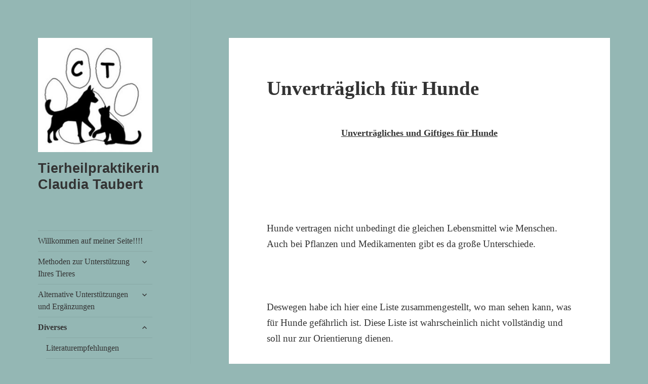

--- FILE ---
content_type: text/html; charset=UTF-8
request_url: https://claudia-taubert.com/diverses/unvertraglich-fur-hunde/
body_size: 41820
content:
<!DOCTYPE html>
<html lang="de" class="no-js">
<head>
	<meta charset="UTF-8">
	<meta name="viewport" content="width=device-width">
	<!--[if lt IE 9]>
	<script src="https://claudia-taubert.com/wp-content/themes/twentyfifteen/js/html5.js?ver=3.7.0"></script>
	<![endif]-->
	<script>(function(html){html.className = html.className.replace(/\bno-js\b/,'js')})(document.documentElement);</script>
<title>Unverträglich für Hunde &#8211; Tierheilpraktikerin Claudia Taubert</title>
<meta name='robots' content='max-image-preview:large' />
<link rel='dns-prefetch' href='//www.googletagmanager.com' />
<link rel="alternate" type="application/rss+xml" title="Tierheilpraktikerin Claudia Taubert &raquo; Feed" href="https://claudia-taubert.com/feed/" />
<link rel="alternate" type="application/rss+xml" title="Tierheilpraktikerin Claudia Taubert &raquo; Kommentar-Feed" href="https://claudia-taubert.com/comments/feed/" />
<script>
window._wpemojiSettings = {"baseUrl":"https:\/\/s.w.org\/images\/core\/emoji\/14.0.0\/72x72\/","ext":".png","svgUrl":"https:\/\/s.w.org\/images\/core\/emoji\/14.0.0\/svg\/","svgExt":".svg","source":{"concatemoji":"https:\/\/claudia-taubert.com\/wp-includes\/js\/wp-emoji-release.min.js?ver=6.4.7"}};
/*! This file is auto-generated */
!function(i,n){var o,s,e;function c(e){try{var t={supportTests:e,timestamp:(new Date).valueOf()};sessionStorage.setItem(o,JSON.stringify(t))}catch(e){}}function p(e,t,n){e.clearRect(0,0,e.canvas.width,e.canvas.height),e.fillText(t,0,0);var t=new Uint32Array(e.getImageData(0,0,e.canvas.width,e.canvas.height).data),r=(e.clearRect(0,0,e.canvas.width,e.canvas.height),e.fillText(n,0,0),new Uint32Array(e.getImageData(0,0,e.canvas.width,e.canvas.height).data));return t.every(function(e,t){return e===r[t]})}function u(e,t,n){switch(t){case"flag":return n(e,"\ud83c\udff3\ufe0f\u200d\u26a7\ufe0f","\ud83c\udff3\ufe0f\u200b\u26a7\ufe0f")?!1:!n(e,"\ud83c\uddfa\ud83c\uddf3","\ud83c\uddfa\u200b\ud83c\uddf3")&&!n(e,"\ud83c\udff4\udb40\udc67\udb40\udc62\udb40\udc65\udb40\udc6e\udb40\udc67\udb40\udc7f","\ud83c\udff4\u200b\udb40\udc67\u200b\udb40\udc62\u200b\udb40\udc65\u200b\udb40\udc6e\u200b\udb40\udc67\u200b\udb40\udc7f");case"emoji":return!n(e,"\ud83e\udef1\ud83c\udffb\u200d\ud83e\udef2\ud83c\udfff","\ud83e\udef1\ud83c\udffb\u200b\ud83e\udef2\ud83c\udfff")}return!1}function f(e,t,n){var r="undefined"!=typeof WorkerGlobalScope&&self instanceof WorkerGlobalScope?new OffscreenCanvas(300,150):i.createElement("canvas"),a=r.getContext("2d",{willReadFrequently:!0}),o=(a.textBaseline="top",a.font="600 32px Arial",{});return e.forEach(function(e){o[e]=t(a,e,n)}),o}function t(e){var t=i.createElement("script");t.src=e,t.defer=!0,i.head.appendChild(t)}"undefined"!=typeof Promise&&(o="wpEmojiSettingsSupports",s=["flag","emoji"],n.supports={everything:!0,everythingExceptFlag:!0},e=new Promise(function(e){i.addEventListener("DOMContentLoaded",e,{once:!0})}),new Promise(function(t){var n=function(){try{var e=JSON.parse(sessionStorage.getItem(o));if("object"==typeof e&&"number"==typeof e.timestamp&&(new Date).valueOf()<e.timestamp+604800&&"object"==typeof e.supportTests)return e.supportTests}catch(e){}return null}();if(!n){if("undefined"!=typeof Worker&&"undefined"!=typeof OffscreenCanvas&&"undefined"!=typeof URL&&URL.createObjectURL&&"undefined"!=typeof Blob)try{var e="postMessage("+f.toString()+"("+[JSON.stringify(s),u.toString(),p.toString()].join(",")+"));",r=new Blob([e],{type:"text/javascript"}),a=new Worker(URL.createObjectURL(r),{name:"wpTestEmojiSupports"});return void(a.onmessage=function(e){c(n=e.data),a.terminate(),t(n)})}catch(e){}c(n=f(s,u,p))}t(n)}).then(function(e){for(var t in e)n.supports[t]=e[t],n.supports.everything=n.supports.everything&&n.supports[t],"flag"!==t&&(n.supports.everythingExceptFlag=n.supports.everythingExceptFlag&&n.supports[t]);n.supports.everythingExceptFlag=n.supports.everythingExceptFlag&&!n.supports.flag,n.DOMReady=!1,n.readyCallback=function(){n.DOMReady=!0}}).then(function(){return e}).then(function(){var e;n.supports.everything||(n.readyCallback(),(e=n.source||{}).concatemoji?t(e.concatemoji):e.wpemoji&&e.twemoji&&(t(e.twemoji),t(e.wpemoji)))}))}((window,document),window._wpemojiSettings);
</script>
<style id='wp-emoji-styles-inline-css'>

	img.wp-smiley, img.emoji {
		display: inline !important;
		border: none !important;
		box-shadow: none !important;
		height: 1em !important;
		width: 1em !important;
		margin: 0 0.07em !important;
		vertical-align: -0.1em !important;
		background: none !important;
		padding: 0 !important;
	}
</style>
<link rel='stylesheet' id='wp-block-library-css' href='https://claudia-taubert.com/wp-includes/css/dist/block-library/style.min.css?ver=6.4.7' media='all' />
<style id='wp-block-library-theme-inline-css'>
.wp-block-audio figcaption{color:#555;font-size:13px;text-align:center}.is-dark-theme .wp-block-audio figcaption{color:hsla(0,0%,100%,.65)}.wp-block-audio{margin:0 0 1em}.wp-block-code{border:1px solid #ccc;border-radius:4px;font-family:Menlo,Consolas,monaco,monospace;padding:.8em 1em}.wp-block-embed figcaption{color:#555;font-size:13px;text-align:center}.is-dark-theme .wp-block-embed figcaption{color:hsla(0,0%,100%,.65)}.wp-block-embed{margin:0 0 1em}.blocks-gallery-caption{color:#555;font-size:13px;text-align:center}.is-dark-theme .blocks-gallery-caption{color:hsla(0,0%,100%,.65)}.wp-block-image figcaption{color:#555;font-size:13px;text-align:center}.is-dark-theme .wp-block-image figcaption{color:hsla(0,0%,100%,.65)}.wp-block-image{margin:0 0 1em}.wp-block-pullquote{border-bottom:4px solid;border-top:4px solid;color:currentColor;margin-bottom:1.75em}.wp-block-pullquote cite,.wp-block-pullquote footer,.wp-block-pullquote__citation{color:currentColor;font-size:.8125em;font-style:normal;text-transform:uppercase}.wp-block-quote{border-left:.25em solid;margin:0 0 1.75em;padding-left:1em}.wp-block-quote cite,.wp-block-quote footer{color:currentColor;font-size:.8125em;font-style:normal;position:relative}.wp-block-quote.has-text-align-right{border-left:none;border-right:.25em solid;padding-left:0;padding-right:1em}.wp-block-quote.has-text-align-center{border:none;padding-left:0}.wp-block-quote.is-large,.wp-block-quote.is-style-large,.wp-block-quote.is-style-plain{border:none}.wp-block-search .wp-block-search__label{font-weight:700}.wp-block-search__button{border:1px solid #ccc;padding:.375em .625em}:where(.wp-block-group.has-background){padding:1.25em 2.375em}.wp-block-separator.has-css-opacity{opacity:.4}.wp-block-separator{border:none;border-bottom:2px solid;margin-left:auto;margin-right:auto}.wp-block-separator.has-alpha-channel-opacity{opacity:1}.wp-block-separator:not(.is-style-wide):not(.is-style-dots){width:100px}.wp-block-separator.has-background:not(.is-style-dots){border-bottom:none;height:1px}.wp-block-separator.has-background:not(.is-style-wide):not(.is-style-dots){height:2px}.wp-block-table{margin:0 0 1em}.wp-block-table td,.wp-block-table th{word-break:normal}.wp-block-table figcaption{color:#555;font-size:13px;text-align:center}.is-dark-theme .wp-block-table figcaption{color:hsla(0,0%,100%,.65)}.wp-block-video figcaption{color:#555;font-size:13px;text-align:center}.is-dark-theme .wp-block-video figcaption{color:hsla(0,0%,100%,.65)}.wp-block-video{margin:0 0 1em}.wp-block-template-part.has-background{margin-bottom:0;margin-top:0;padding:1.25em 2.375em}
</style>
<style id='classic-theme-styles-inline-css'>
/*! This file is auto-generated */
.wp-block-button__link{color:#fff;background-color:#32373c;border-radius:9999px;box-shadow:none;text-decoration:none;padding:calc(.667em + 2px) calc(1.333em + 2px);font-size:1.125em}.wp-block-file__button{background:#32373c;color:#fff;text-decoration:none}
</style>
<style id='global-styles-inline-css'>
body{--wp--preset--color--black: #000000;--wp--preset--color--cyan-bluish-gray: #abb8c3;--wp--preset--color--white: #fff;--wp--preset--color--pale-pink: #f78da7;--wp--preset--color--vivid-red: #cf2e2e;--wp--preset--color--luminous-vivid-orange: #ff6900;--wp--preset--color--luminous-vivid-amber: #fcb900;--wp--preset--color--light-green-cyan: #7bdcb5;--wp--preset--color--vivid-green-cyan: #00d084;--wp--preset--color--pale-cyan-blue: #8ed1fc;--wp--preset--color--vivid-cyan-blue: #0693e3;--wp--preset--color--vivid-purple: #9b51e0;--wp--preset--color--dark-gray: #111;--wp--preset--color--light-gray: #f1f1f1;--wp--preset--color--yellow: #f4ca16;--wp--preset--color--dark-brown: #352712;--wp--preset--color--medium-pink: #e53b51;--wp--preset--color--light-pink: #ffe5d1;--wp--preset--color--dark-purple: #2e2256;--wp--preset--color--purple: #674970;--wp--preset--color--blue-gray: #22313f;--wp--preset--color--bright-blue: #55c3dc;--wp--preset--color--light-blue: #e9f2f9;--wp--preset--gradient--vivid-cyan-blue-to-vivid-purple: linear-gradient(135deg,rgba(6,147,227,1) 0%,rgb(155,81,224) 100%);--wp--preset--gradient--light-green-cyan-to-vivid-green-cyan: linear-gradient(135deg,rgb(122,220,180) 0%,rgb(0,208,130) 100%);--wp--preset--gradient--luminous-vivid-amber-to-luminous-vivid-orange: linear-gradient(135deg,rgba(252,185,0,1) 0%,rgba(255,105,0,1) 100%);--wp--preset--gradient--luminous-vivid-orange-to-vivid-red: linear-gradient(135deg,rgba(255,105,0,1) 0%,rgb(207,46,46) 100%);--wp--preset--gradient--very-light-gray-to-cyan-bluish-gray: linear-gradient(135deg,rgb(238,238,238) 0%,rgb(169,184,195) 100%);--wp--preset--gradient--cool-to-warm-spectrum: linear-gradient(135deg,rgb(74,234,220) 0%,rgb(151,120,209) 20%,rgb(207,42,186) 40%,rgb(238,44,130) 60%,rgb(251,105,98) 80%,rgb(254,248,76) 100%);--wp--preset--gradient--blush-light-purple: linear-gradient(135deg,rgb(255,206,236) 0%,rgb(152,150,240) 100%);--wp--preset--gradient--blush-bordeaux: linear-gradient(135deg,rgb(254,205,165) 0%,rgb(254,45,45) 50%,rgb(107,0,62) 100%);--wp--preset--gradient--luminous-dusk: linear-gradient(135deg,rgb(255,203,112) 0%,rgb(199,81,192) 50%,rgb(65,88,208) 100%);--wp--preset--gradient--pale-ocean: linear-gradient(135deg,rgb(255,245,203) 0%,rgb(182,227,212) 50%,rgb(51,167,181) 100%);--wp--preset--gradient--electric-grass: linear-gradient(135deg,rgb(202,248,128) 0%,rgb(113,206,126) 100%);--wp--preset--gradient--midnight: linear-gradient(135deg,rgb(2,3,129) 0%,rgb(40,116,252) 100%);--wp--preset--gradient--dark-gray-gradient-gradient: linear-gradient(90deg, rgba(17,17,17,1) 0%, rgba(42,42,42,1) 100%);--wp--preset--gradient--light-gray-gradient: linear-gradient(90deg, rgba(241,241,241,1) 0%, rgba(215,215,215,1) 100%);--wp--preset--gradient--white-gradient: linear-gradient(90deg, rgba(255,255,255,1) 0%, rgba(230,230,230,1) 100%);--wp--preset--gradient--yellow-gradient: linear-gradient(90deg, rgba(244,202,22,1) 0%, rgba(205,168,10,1) 100%);--wp--preset--gradient--dark-brown-gradient: linear-gradient(90deg, rgba(53,39,18,1) 0%, rgba(91,67,31,1) 100%);--wp--preset--gradient--medium-pink-gradient: linear-gradient(90deg, rgba(229,59,81,1) 0%, rgba(209,28,51,1) 100%);--wp--preset--gradient--light-pink-gradient: linear-gradient(90deg, rgba(255,229,209,1) 0%, rgba(255,200,158,1) 100%);--wp--preset--gradient--dark-purple-gradient: linear-gradient(90deg, rgba(46,34,86,1) 0%, rgba(66,48,123,1) 100%);--wp--preset--gradient--purple-gradient: linear-gradient(90deg, rgba(103,73,112,1) 0%, rgba(131,93,143,1) 100%);--wp--preset--gradient--blue-gray-gradient: linear-gradient(90deg, rgba(34,49,63,1) 0%, rgba(52,75,96,1) 100%);--wp--preset--gradient--bright-blue-gradient: linear-gradient(90deg, rgba(85,195,220,1) 0%, rgba(43,180,211,1) 100%);--wp--preset--gradient--light-blue-gradient: linear-gradient(90deg, rgba(233,242,249,1) 0%, rgba(193,218,238,1) 100%);--wp--preset--font-size--small: 13px;--wp--preset--font-size--medium: 20px;--wp--preset--font-size--large: 36px;--wp--preset--font-size--x-large: 42px;--wp--preset--spacing--20: 0.44rem;--wp--preset--spacing--30: 0.67rem;--wp--preset--spacing--40: 1rem;--wp--preset--spacing--50: 1.5rem;--wp--preset--spacing--60: 2.25rem;--wp--preset--spacing--70: 3.38rem;--wp--preset--spacing--80: 5.06rem;--wp--preset--shadow--natural: 6px 6px 9px rgba(0, 0, 0, 0.2);--wp--preset--shadow--deep: 12px 12px 50px rgba(0, 0, 0, 0.4);--wp--preset--shadow--sharp: 6px 6px 0px rgba(0, 0, 0, 0.2);--wp--preset--shadow--outlined: 6px 6px 0px -3px rgba(255, 255, 255, 1), 6px 6px rgba(0, 0, 0, 1);--wp--preset--shadow--crisp: 6px 6px 0px rgba(0, 0, 0, 1);}:where(.is-layout-flex){gap: 0.5em;}:where(.is-layout-grid){gap: 0.5em;}body .is-layout-flow > .alignleft{float: left;margin-inline-start: 0;margin-inline-end: 2em;}body .is-layout-flow > .alignright{float: right;margin-inline-start: 2em;margin-inline-end: 0;}body .is-layout-flow > .aligncenter{margin-left: auto !important;margin-right: auto !important;}body .is-layout-constrained > .alignleft{float: left;margin-inline-start: 0;margin-inline-end: 2em;}body .is-layout-constrained > .alignright{float: right;margin-inline-start: 2em;margin-inline-end: 0;}body .is-layout-constrained > .aligncenter{margin-left: auto !important;margin-right: auto !important;}body .is-layout-constrained > :where(:not(.alignleft):not(.alignright):not(.alignfull)){max-width: var(--wp--style--global--content-size);margin-left: auto !important;margin-right: auto !important;}body .is-layout-constrained > .alignwide{max-width: var(--wp--style--global--wide-size);}body .is-layout-flex{display: flex;}body .is-layout-flex{flex-wrap: wrap;align-items: center;}body .is-layout-flex > *{margin: 0;}body .is-layout-grid{display: grid;}body .is-layout-grid > *{margin: 0;}:where(.wp-block-columns.is-layout-flex){gap: 2em;}:where(.wp-block-columns.is-layout-grid){gap: 2em;}:where(.wp-block-post-template.is-layout-flex){gap: 1.25em;}:where(.wp-block-post-template.is-layout-grid){gap: 1.25em;}.has-black-color{color: var(--wp--preset--color--black) !important;}.has-cyan-bluish-gray-color{color: var(--wp--preset--color--cyan-bluish-gray) !important;}.has-white-color{color: var(--wp--preset--color--white) !important;}.has-pale-pink-color{color: var(--wp--preset--color--pale-pink) !important;}.has-vivid-red-color{color: var(--wp--preset--color--vivid-red) !important;}.has-luminous-vivid-orange-color{color: var(--wp--preset--color--luminous-vivid-orange) !important;}.has-luminous-vivid-amber-color{color: var(--wp--preset--color--luminous-vivid-amber) !important;}.has-light-green-cyan-color{color: var(--wp--preset--color--light-green-cyan) !important;}.has-vivid-green-cyan-color{color: var(--wp--preset--color--vivid-green-cyan) !important;}.has-pale-cyan-blue-color{color: var(--wp--preset--color--pale-cyan-blue) !important;}.has-vivid-cyan-blue-color{color: var(--wp--preset--color--vivid-cyan-blue) !important;}.has-vivid-purple-color{color: var(--wp--preset--color--vivid-purple) !important;}.has-black-background-color{background-color: var(--wp--preset--color--black) !important;}.has-cyan-bluish-gray-background-color{background-color: var(--wp--preset--color--cyan-bluish-gray) !important;}.has-white-background-color{background-color: var(--wp--preset--color--white) !important;}.has-pale-pink-background-color{background-color: var(--wp--preset--color--pale-pink) !important;}.has-vivid-red-background-color{background-color: var(--wp--preset--color--vivid-red) !important;}.has-luminous-vivid-orange-background-color{background-color: var(--wp--preset--color--luminous-vivid-orange) !important;}.has-luminous-vivid-amber-background-color{background-color: var(--wp--preset--color--luminous-vivid-amber) !important;}.has-light-green-cyan-background-color{background-color: var(--wp--preset--color--light-green-cyan) !important;}.has-vivid-green-cyan-background-color{background-color: var(--wp--preset--color--vivid-green-cyan) !important;}.has-pale-cyan-blue-background-color{background-color: var(--wp--preset--color--pale-cyan-blue) !important;}.has-vivid-cyan-blue-background-color{background-color: var(--wp--preset--color--vivid-cyan-blue) !important;}.has-vivid-purple-background-color{background-color: var(--wp--preset--color--vivid-purple) !important;}.has-black-border-color{border-color: var(--wp--preset--color--black) !important;}.has-cyan-bluish-gray-border-color{border-color: var(--wp--preset--color--cyan-bluish-gray) !important;}.has-white-border-color{border-color: var(--wp--preset--color--white) !important;}.has-pale-pink-border-color{border-color: var(--wp--preset--color--pale-pink) !important;}.has-vivid-red-border-color{border-color: var(--wp--preset--color--vivid-red) !important;}.has-luminous-vivid-orange-border-color{border-color: var(--wp--preset--color--luminous-vivid-orange) !important;}.has-luminous-vivid-amber-border-color{border-color: var(--wp--preset--color--luminous-vivid-amber) !important;}.has-light-green-cyan-border-color{border-color: var(--wp--preset--color--light-green-cyan) !important;}.has-vivid-green-cyan-border-color{border-color: var(--wp--preset--color--vivid-green-cyan) !important;}.has-pale-cyan-blue-border-color{border-color: var(--wp--preset--color--pale-cyan-blue) !important;}.has-vivid-cyan-blue-border-color{border-color: var(--wp--preset--color--vivid-cyan-blue) !important;}.has-vivid-purple-border-color{border-color: var(--wp--preset--color--vivid-purple) !important;}.has-vivid-cyan-blue-to-vivid-purple-gradient-background{background: var(--wp--preset--gradient--vivid-cyan-blue-to-vivid-purple) !important;}.has-light-green-cyan-to-vivid-green-cyan-gradient-background{background: var(--wp--preset--gradient--light-green-cyan-to-vivid-green-cyan) !important;}.has-luminous-vivid-amber-to-luminous-vivid-orange-gradient-background{background: var(--wp--preset--gradient--luminous-vivid-amber-to-luminous-vivid-orange) !important;}.has-luminous-vivid-orange-to-vivid-red-gradient-background{background: var(--wp--preset--gradient--luminous-vivid-orange-to-vivid-red) !important;}.has-very-light-gray-to-cyan-bluish-gray-gradient-background{background: var(--wp--preset--gradient--very-light-gray-to-cyan-bluish-gray) !important;}.has-cool-to-warm-spectrum-gradient-background{background: var(--wp--preset--gradient--cool-to-warm-spectrum) !important;}.has-blush-light-purple-gradient-background{background: var(--wp--preset--gradient--blush-light-purple) !important;}.has-blush-bordeaux-gradient-background{background: var(--wp--preset--gradient--blush-bordeaux) !important;}.has-luminous-dusk-gradient-background{background: var(--wp--preset--gradient--luminous-dusk) !important;}.has-pale-ocean-gradient-background{background: var(--wp--preset--gradient--pale-ocean) !important;}.has-electric-grass-gradient-background{background: var(--wp--preset--gradient--electric-grass) !important;}.has-midnight-gradient-background{background: var(--wp--preset--gradient--midnight) !important;}.has-small-font-size{font-size: var(--wp--preset--font-size--small) !important;}.has-medium-font-size{font-size: var(--wp--preset--font-size--medium) !important;}.has-large-font-size{font-size: var(--wp--preset--font-size--large) !important;}.has-x-large-font-size{font-size: var(--wp--preset--font-size--x-large) !important;}
.wp-block-navigation a:where(:not(.wp-element-button)){color: inherit;}
:where(.wp-block-post-template.is-layout-flex){gap: 1.25em;}:where(.wp-block-post-template.is-layout-grid){gap: 1.25em;}
:where(.wp-block-columns.is-layout-flex){gap: 2em;}:where(.wp-block-columns.is-layout-grid){gap: 2em;}
.wp-block-pullquote{font-size: 1.5em;line-height: 1.6;}
</style>
<link rel='stylesheet' id='genericons-css' href='https://claudia-taubert.com/wp-content/themes/twentyfifteen/genericons/genericons.css?ver=20201026' media='all' />
<link rel='stylesheet' id='twentyfifteen-style-css' href='https://claudia-taubert.com/wp-content/themes/twentyfifteen/style.css?ver=20221101' media='all' />
<style id='twentyfifteen-style-inline-css'>

		/* Custom Header Background Color */
		body:before,
		.site-header {
			background-color: #94b7b4;
		}

		@media screen and (min-width: 59.6875em) {
			.site-header,
			.secondary {
				background-color: transparent;
			}

			.widget button,
			.widget input[type="button"],
			.widget input[type="reset"],
			.widget input[type="submit"],
			.widget_calendar tbody a,
			.widget_calendar tbody a:hover,
			.widget_calendar tbody a:focus {
				color: #94b7b4;
			}
		}
	
</style>
<link rel='stylesheet' id='twentyfifteen-block-style-css' href='https://claudia-taubert.com/wp-content/themes/twentyfifteen/css/blocks.css?ver=20220914' media='all' />
<!--[if lt IE 9]>
<link rel='stylesheet' id='twentyfifteen-ie-css' href='https://claudia-taubert.com/wp-content/themes/twentyfifteen/css/ie.css?ver=20220908' media='all' />
<![endif]-->
<!--[if lt IE 8]>
<link rel='stylesheet' id='twentyfifteen-ie7-css' href='https://claudia-taubert.com/wp-content/themes/twentyfifteen/css/ie7.css?ver=20141210' media='all' />
<![endif]-->
<script src="https://claudia-taubert.com/wp-includes/js/jquery/jquery.min.js?ver=3.7.1" id="jquery-core-js"></script>
<script src="https://claudia-taubert.com/wp-includes/js/jquery/jquery-migrate.min.js?ver=3.4.1" id="jquery-migrate-js"></script>
<link rel="https://api.w.org/" href="https://claudia-taubert.com/wp-json/" /><link rel="alternate" type="application/json" href="https://claudia-taubert.com/wp-json/wp/v2/pages/354" /><link rel="EditURI" type="application/rsd+xml" title="RSD" href="https://claudia-taubert.com/xmlrpc.php?rsd" />
<meta name="generator" content="WordPress 6.4.7" />
<link rel="canonical" href="https://claudia-taubert.com/diverses/unvertraglich-fur-hunde/" />
<link rel='shortlink' href='https://claudia-taubert.com/?p=354' />
<link rel="alternate" type="application/json+oembed" href="https://claudia-taubert.com/wp-json/oembed/1.0/embed?url=https%3A%2F%2Fclaudia-taubert.com%2Fdiverses%2Funvertraglich-fur-hunde%2F" />
<link rel="alternate" type="text/xml+oembed" href="https://claudia-taubert.com/wp-json/oembed/1.0/embed?url=https%3A%2F%2Fclaudia-taubert.com%2Fdiverses%2Funvertraglich-fur-hunde%2F&#038;format=xml" />
<meta name="generator" content="Site Kit by Google 1.155.0" /><style id="custom-background-css">
body.custom-background { background-color: #94b7b4; }
</style>
	</head>

<body class="page-template-default page page-id-354 page-child parent-pageid-264 custom-background wp-custom-logo wp-embed-responsive">
<div id="page" class="hfeed site">
	<a class="skip-link screen-reader-text" href="#content">Zum Inhalt springen</a>

	<div id="sidebar" class="sidebar">
		<header id="masthead" class="site-header">
			<div class="site-branding">
				<a href="https://claudia-taubert.com/" class="custom-logo-link" rel="home"><img width="248" height="248" src="https://claudia-taubert.com/wp-content/uploads/2013/04/cropped-logo.jpg" class="custom-logo" alt="Tierheilpraktikerin Claudia Taubert" decoding="async" fetchpriority="high" srcset="https://claudia-taubert.com/wp-content/uploads/2013/04/cropped-logo.jpg 248w, https://claudia-taubert.com/wp-content/uploads/2013/04/cropped-logo-150x150.jpg 150w" sizes="(max-width: 248px) 100vw, 248px" /></a>						<p class="site-title"><a href="https://claudia-taubert.com/" rel="home">Tierheilpraktikerin Claudia Taubert</a></p>
										<button class="secondary-toggle">Menü und Widgets</button>
			</div><!-- .site-branding -->
		</header><!-- .site-header -->

			<div id="secondary" class="secondary">

					<nav id="site-navigation" class="main-navigation">
				<div class="menu-menue-oben-container"><ul id="menu-menue-oben" class="nav-menu"><li id="menu-item-764" class="menu-item menu-item-type-post_type menu-item-object-page menu-item-home menu-item-764"><a href="https://claudia-taubert.com/">Willkommen auf meiner Seite!!!!</a></li>
<li id="menu-item-683" class="menu-item menu-item-type-post_type menu-item-object-page menu-item-has-children menu-item-683"><a href="https://claudia-taubert.com/behandlungsmethoden/">Methoden zur Unterstützung Ihres Tieres</a>
<ul class="sub-menu">
	<li id="menu-item-711" class="menu-item menu-item-type-post_type menu-item-object-page menu-item-has-children menu-item-711"><a href="https://claudia-taubert.com/behandlungsmethoden/bioresonanz/">Bioresonanz  und Radionik</a>
	<ul class="sub-menu">
		<li id="menu-item-712" class="menu-item menu-item-type-post_type menu-item-object-page menu-item-712"><a href="https://claudia-taubert.com/behandlungsmethoden/bioresonanz/rayonex-vertriebspartnerin/">Rayonex</a></li>
		<li id="menu-item-777" class="menu-item menu-item-type-post_type menu-item-object-page menu-item-777"><a href="https://claudia-taubert.com/behandlungsmethoden/bioresonanz/gsd-radionik/">GSD Radionik</a></li>
	</ul>
</li>
	<li id="menu-item-726" class="menu-item menu-item-type-post_type menu-item-object-page menu-item-has-children menu-item-726"><a href="https://claudia-taubert.com/behandlungsmethoden/homoopathie/">Homöopathie</a>
	<ul class="sub-menu">
		<li id="menu-item-728" class="menu-item menu-item-type-post_type menu-item-object-page menu-item-728"><a href="https://claudia-taubert.com/behandlungsmethoden/homoopathie/was-ist-homoopathie/">Was ist Homöopathie?</a></li>
		<li id="menu-item-727" class="menu-item menu-item-type-post_type menu-item-object-page menu-item-727"><a href="https://claudia-taubert.com/behandlungsmethoden/homoopathie/anwendungsgebiete-der-homoopathie/">Mögl.Anwendungsgebiete Homöopathie</a></li>
	</ul>
</li>
	<li id="menu-item-725" class="menu-item menu-item-type-post_type menu-item-object-page menu-item-725"><a href="https://claudia-taubert.com/behandlungsmethoden/mykotherapie/">Vitalpilze</a></li>
	<li id="menu-item-735" class="menu-item menu-item-type-post_type menu-item-object-page menu-item-735"><a href="https://claudia-taubert.com/behandlungsmethoden/magnetfeldtherapie/">Magnetfeldtherapie / Sanza Santerra</a></li>
	<li id="menu-item-862" class="menu-item menu-item-type-post_type menu-item-object-page menu-item-862"><a href="https://claudia-taubert.com/behandlungsmethoden/beosigner/">Beosigner von Vitarights</a></li>
	<li id="menu-item-722" class="menu-item menu-item-type-post_type menu-item-object-page menu-item-722"><a href="https://claudia-taubert.com/behandlungsmethoden/kosten/">Kosten</a></li>
	<li id="menu-item-714" class="menu-item menu-item-type-post_type menu-item-object-page menu-item-714"><a href="https://claudia-taubert.com/behandlungsmethoden/termine/">Termine</a></li>
</ul>
</li>
<li id="menu-item-716" class="menu-item menu-item-type-post_type menu-item-object-page menu-item-has-children menu-item-716"><a href="https://claudia-taubert.com/alternative-therapien/">Alternative Unterstützungen und Ergänzungen</a>
<ul class="sub-menu">
	<li id="menu-item-717" class="menu-item menu-item-type-post_type menu-item-object-page menu-item-717"><a href="https://claudia-taubert.com/diverses/darmgesundheit-bei-tieren/">Darmgesundheit bei Tieren</a></li>
	<li id="menu-item-724" class="menu-item menu-item-type-post_type menu-item-object-page menu-item-724"><a href="https://claudia-taubert.com/alternative-therapien/morosche-mohrensuppe-bei-durchfall/">Moro&#8217;sche Möhrensuppe bei Durchfall</a></li>
	<li id="menu-item-719" class="menu-item menu-item-type-post_type menu-item-object-page menu-item-719"><a href="https://claudia-taubert.com/diverses/neu-phagen-statt-antibiotika/">Phagen statt Antibiotika ?!</a></li>
	<li id="menu-item-718" class="menu-item menu-item-type-post_type menu-item-object-page menu-item-718"><a href="https://claudia-taubert.com/diverses/sterbebegleitung-bei-tieren/">Sterbebegleitung bei Tieren</a></li>
	<li id="menu-item-723" class="menu-item menu-item-type-post_type menu-item-object-page menu-item-723"><a href="https://claudia-taubert.com/alternative-therapien/ulmenrinde-seb/">Ulmenrinde / SEB</a></li>
</ul>
</li>
<li id="menu-item-685" class="menu-item menu-item-type-post_type menu-item-object-page current-page-ancestor current-menu-ancestor current-menu-parent current-page-parent current_page_parent current_page_ancestor menu-item-has-children menu-item-685"><a href="https://claudia-taubert.com/diverses/">Diverses</a>
<ul class="sub-menu">
	<li id="menu-item-684" class="menu-item menu-item-type-post_type menu-item-object-page menu-item-684"><a href="https://claudia-taubert.com/diverses/literaturempfehlungen/">Literaturempfehlungen</a></li>
	<li id="menu-item-713" class="menu-item menu-item-type-post_type menu-item-object-page menu-item-713"><a href="https://claudia-taubert.com/alternative-therapien/gladiatorplus/">GladiatorPlus</a></li>
	<li id="menu-item-834" class="menu-item menu-item-type-post_type menu-item-object-page menu-item-834"><a href="https://claudia-taubert.com/diverses/cdvet/">cdVet</a></li>
	<li id="menu-item-975" class="menu-item menu-item-type-post_type menu-item-object-page menu-item-975"><a href="https://claudia-taubert.com/tjure/">Tjure</a></li>
	<li id="menu-item-715" class="menu-item menu-item-type-post_type menu-item-object-page menu-item-715"><a href="https://claudia-taubert.com/diverses/katzen-zum-fressen-animieren/">Katzen zum Fressen animieren</a></li>
	<li id="menu-item-720" class="menu-item menu-item-type-post_type menu-item-object-page current-menu-item page_item page-item-354 current_page_item menu-item-720"><a href="https://claudia-taubert.com/diverses/unvertraglich-fur-hunde/" aria-current="page">Unverträglich für Hunde</a></li>
	<li id="menu-item-721" class="menu-item menu-item-type-post_type menu-item-object-page menu-item-721"><a href="https://claudia-taubert.com/diverses/unvertraglich-fur-katzen/">Unverträglich für Katzen</a></li>
	<li id="menu-item-729" class="menu-item menu-item-type-post_type menu-item-object-page menu-item-729"><a href="https://claudia-taubert.com/diverses/danke/">Danke</a></li>
</ul>
</li>
<li id="menu-item-686" class="menu-item menu-item-type-post_type menu-item-object-page menu-item-686"><a href="https://claudia-taubert.com/uber-mich/">Über mich</a></li>
<li id="menu-item-687" class="menu-item menu-item-type-post_type menu-item-object-page menu-item-687"><a href="https://claudia-taubert.com/links/">Links</a></li>
<li id="menu-item-682" class="menu-item menu-item-type-post_type menu-item-object-page menu-item-682"><a href="https://claudia-taubert.com/impressum/">Impressum/Kontakt</a></li>
<li id="menu-item-681" class="menu-item menu-item-type-post_type menu-item-object-page menu-item-privacy-policy menu-item-681"><a rel="privacy-policy" href="https://claudia-taubert.com/impressum/internet-disclaimer-haftungsausschluss/">Datenschutzerklärung</a></li>
</ul></div>			</nav><!-- .main-navigation -->
		
		
		
	</div><!-- .secondary -->

	</div><!-- .sidebar -->

	<div id="content" class="site-content">

	<div id="primary" class="content-area">
		<main id="main" class="site-main">

		
<article id="post-354" class="post-354 page type-page status-publish hentry">
	
	<header class="entry-header">
		<h1 class="entry-title">Unverträglich für Hunde</h1>	</header><!-- .entry-header -->

	<div class="entry-content">
		<p align="CENTER"><span style="font-size: large;"><span style="text-decoration: underline;"><b>Unverträgliches und Giftiges für Hunde</b></span></span></p>
<p>&nbsp;</p>
<p>&nbsp;</p>
<p>Hunde vertragen nicht unbedingt die gleichen Lebensmittel wie Menschen. Auch bei Pflanzen und Medikamenten gibt es da große Unterschiede.</p>
<p>&nbsp;</p>
<p>Deswegen habe ich hier eine Liste zusammengestellt, wo man sehen kann, was für Hunde gefährlich ist. Diese Liste ist wahrscheinlich nicht vollständig und soll nur zur Orientierung dienen.</p>
<p>&nbsp;</p>
<p><span style="font-size: large;"><span style="text-decoration: underline;"><b>Diverses</b></span></span></p>
<ul>
<li><span style="font-size: medium;">Acetylsalicylsäure (z.B. in ASS oder Aspirin)</span></li>
<li><span style="font-size: medium;">Alkohol / Ethanol</span></li>
<li><span style="font-size: medium;">Blei </span></li>
<li><span style="font-size: medium;">Ethylenglykol</span></li>
<li><span style="font-size: medium;">Haschisch</span></li>
<li><span style="font-size: medium;">Hornspäne – Gartendüner – werden oft mit für Hunde giftigem Ricin behandelt</span></li>
<li><span style="font-size: medium;">Metaldehyd (Schneckengift)</span></li>
<li><span style="font-size: medium;">Nikotin / Tabak</span></li>
<li><span style="font-size: medium;">Quecksilber</span></li>
<li><span style="font-size: medium;">Strychin (wird gegen Vögel, Nager und Füchse eingesetzt.. Vergiftung erfolgt durch Aufnahme der Beutetiere)</span></li>
<li><span style="font-size: medium;">Thallium (Wurde früher zur Nagerbekämpfung eingesetzt. Thaliumsalze in Böden oder alten Ködern werden kaum abgebaut)</span></li>
<li><span style="font-size: medium;">Xylit / Xylitol / Lignit (Zuckeraustauschstoff)</span></li>
<li><span style="font-size: medium;">Zigaretten und Zigarren</span></li>
</ul>
<p>&nbsp;</p>
<p><span style="font-size: large;"><span style="text-decoration: underline;"><b>Nahrungsmittel</b></span></span></p>
<ul>
<li>Avocado – Der Inhaltsstoff Persin ist für Hunde hochgiftig. Eine Vergiftung nicht therapierbar</li>
<li>Bittermandel</li>
<li>Buchweizen</li>
<li>Eiweiß roh – enthält einen Trypsinhemmstff, der die Eiweißverdauung negativ beeinflusst. Daher dürfen rohe Eier nur in geringer Menge verfüttert werden. Gekochte Eier sind hingegen unproblematisch.</li>
<li>Hülsenfrüchte</li>
<li>Kaffee</li>
<li>Kaltes Futter kann zu Magenproblemen führen,Futter nur mit Zimmertemperatur verfüttern</li>
<li>Kastanie – Roßkastanie</li>
<li>Knoblauch – gilt als giftig, ist jedoch erst in hohen, eher unerreichbaren Dosen giftig</li>
<li>Kohlgemüse</li>
<li>Macadamianüsse</li>
<li>Milch</li>
<li>Mohn / Schlafmohn – auch als Pflanze giftig</li>
<li>Obstkerne, wegen der Cyanverbindungen (Blausäre und Cyanide)</li>
<li>Rosinen &#8211; giftig, unter Umständen tödlich</li>
<li>Schokolade – kann tödlich sein. Je dunkler die Schokolade, je höher der Theobromingehalt</li>
<li>Schwarzer Tee</li>
<li>Schweinefleisch ( kann in rohem Zustand den Aujeszky-Virus enthalten)</li>
<li>Stärke roh (enthalten in rohen oder nicht ausreichend gekochten Kartoffeln, Nudeln, Reis oder Getreideflocken)</li>
<li>Weintrauben – wie auch die Rosinen giftig, unter Umständen tödlich</li>
<li>Zwiebel – zerstört den roten Blutfarbstoff</li>
</ul>
<p>&nbsp;</p>
<p><span style="font-size: large;"><span style="text-decoration: underline;"><b>Pflanzen<img decoding="async" class="alignright size-medium wp-image-356" alt="Daku" src="https://claudia-taubert.com/wp-content/uploads/2013/08/daku2-300x206.jpg" width="300" height="206" srcset="https://claudia-taubert.com/wp-content/uploads/2013/08/daku2-300x206.jpg 300w, https://claudia-taubert.com/wp-content/uploads/2013/08/daku2.jpg 350w" sizes="(max-width: 300px) 100vw, 300px" /></b></span></span></p>
<p><span style="font-size: medium;">Ackerbohne</span></p>
<p><span style="font-size: medium;">Adonisröschen</span></p>
<p><span style="font-size: medium;">Alpenveilchen</span></p>
<p><span style="font-size: medium;">Amaryllis</span></p>
<p><span style="font-size: medium;">Aralie</span></p>
<p><span style="font-size: medium;">Aronkelch</span></p>
<p><span style="font-size: medium;">Aronstab</span></p>
<p><span style="font-size: medium;">Azalee</span></p>
<p><span style="font-size: medium;">Begonie</span></p>
<p><span style="font-size: medium;">Berberitze</span></p>
<p><span style="font-size: medium;">Berglorbeer</span></p>
<p><span style="font-size: medium;">Birkenfeige</span></p>
<p><span style="font-size: medium;">Bocksdorn</span></p>
<p><span style="font-size: medium;">Bogenhanf</span></p>
<p><span style="font-size: medium;">Buchsbaum – hochgiftig</span></p>
<p><span style="font-size: medium;">Buntwurz</span></p>
<p><span style="font-size: medium;">Buschwindröschen</span></p>
<p><span style="font-size: medium;">Christrose</span></p>
<p><span style="font-size: medium;">Christstern</span></p>
<p><span style="font-size: medium;">Christusdorn</span></p>
<p><span style="font-size: medium;">Dieffenbachie &#8211; hochgiftig</span></p>
<p><span style="font-size: medium;">Drachenbaum</span></p>
<p><span style="font-size: medium;">Efeutute</span></p>
<p><span style="font-size: medium;">Eibe – hochgiftig</span></p>
<p><span style="font-size: medium;">Einblatt</span></p>
<p><span style="font-size: medium;">Eisenhut – extrem giftig </span></p>
<p><span style="font-size: medium;">Engelstrompete – extrem giftig</span></p>
<p><span style="font-size: medium;">Fensterblatt</span></p>
<p><span style="font-size: medium;">Ficus</span></p>
<p><span style="font-size: medium;">Fingergut – hochgiftig</span></p>
<p><span style="font-size: medium;">Flamingoblume</span></p>
<p><span style="font-size: medium;">Glockenbilsenkraut – hochgiftig</span></p>
<p><span style="font-size: medium;">Goldregen</span></p>
<p><span style="font-size: medium;">Goldtrompete</span></p>
<p><span style="font-size: medium;">Gummibaum</span></p>
<p><span style="font-size: medium;">Herbstzeitlose</span></p>
<p><span style="font-size: medium;">Herkulesstaude/Bärenklau – führt zu Verbrennungen, wenn Hund darunter her geht</span></p>
<p><span style="font-size: medium;">Holunder</span></p>
<p><span style="font-size: medium;">Hortensie</span></p>
<p><span style="font-size: medium;">Hundspetersilie – hochgiftig</span></p>
<p><span style="font-size: medium;">Hyazinthe</span></p>
<p><span style="font-size: medium;">Kakao / Kakaobaum – hochgiftig</span></p>
<p><span style="font-size: medium;">Kirschlorbeer – hochgiftig</span></p>
<p><span style="font-size: medium;">Klivie</span></p>
<p><span style="font-size: medium;">Korallenbäumchen</span></p>
<p><span style="font-size: medium;">Krokus</span></p>
<p><span style="font-size: medium;">Lebensbaum / Thuja – hochgiftig</span></p>
<p><span style="font-size: medium;">Liguster</span></p>
<p><span style="font-size: medium;">Lupinen</span></p>
<p><span style="font-size: medium;">Maiglöckchen – extrem giftig </span></p>
<p><span style="font-size: medium;">Mistel</span></p>
<p><span style="font-size: medium;">Nachtschatten – alle Nachtschattengewächse gelten als unverträglich/giftig</span></p>
<p><span style="font-size: medium;">Narzisse</span></p>
<p><span style="font-size: medium;">Nieswurz</span></p>
<p><span style="font-size: medium;">Oleander</span></p>
<p><span style="font-size: medium;">Osterglocke</span></p>
<p><span style="font-size: medium;">Palmfarn</span></p>
<p><span style="font-size: medium;">Palmlilie</span></p>
<p><span style="font-size: medium;">Philodendron – alle Arten</span></p>
<p><span style="font-size: medium;">Prachtlilie &#8211; hochgiftig</span></p>
<p><span style="font-size: medium;">Purpurtute</span></p>
<p><span style="font-size: medium;">Riemenblatt</span></p>
<p><span style="font-size: medium;">Rhododendron – alle Arten – hochgiftig</span></p>
<p><span style="font-size: medium;">Riesenbärenklau – siehe auch Herkulesstaude</span></p>
<p><span style="font-size: medium;">Rittersporn – hochgiftig</span></p>
<p><span style="font-size: medium;">Ritterstern</span></p>
<p><span style="font-size: medium;">Rizinus – extrem giftig</span></p>
<p><span style="font-size: medium;">Robinie – hochgiftig</span></p>
<p><span style="font-size: medium;">Sadebaum – hochgiftig</span></p>
<p><span style="font-size: medium;">Sauberbohne</span></p>
<p><span style="font-size: medium;">Sauerdorn</span></p>
<p><span style="font-size: medium;">Sauerschotenbaum</span></p>
<p><span style="font-size: medium;">Schiefblatt</span></p>
<p><span style="font-size: medium;">Schierling – extrem giftig</span></p>
<p><span style="font-size: medium;">Schneeglöckchen</span></p>
<p><span style="font-size: medium;">Schwertlilien</span></p>
<p><span style="font-size: medium;">Seidelbast – extrem giftig </span></p>
<p><span style="font-size: medium;">Stechapfel – extrem giftig </span></p>
<p><span style="font-size: medium;">Stechpalme &#8211; hochgiftig</span></p>
<p><span style="font-size: medium;">Tollkirsche – extrem giftig </span></p>
<p><span style="font-size: medium;">Tollkraut – hochgiftig</span></p>
<p><span style="font-size: medium;">Tulpe</span></p>
<p><span style="font-size: medium;">Wandelröschen</span></p>
<p><span style="font-size: medium;">Wasserschierling – extrem giftig </span></p>
<p><span style="font-size: medium;">Weihnachtsstern</span></p>
<p><span style="font-size: medium;">Wolfsmilch – alle Wolfsmilchgewächse sind giftig </span></p>
<p><span style="font-size: medium;">Wüstenrose – hochgiftig</span></p>
<p><span style="font-size: medium;">Yucca</span></p>
<p><span style="font-size: medium;">Zaunrübe</span></p>
<p>&nbsp;</p>
<p>&nbsp;</p>
<p>&nbsp;</p>
<p>&nbsp;</p>
			</div><!-- .entry-content -->

	
</article><!-- #post-354 -->

		</main><!-- .site-main -->
	</div><!-- .content-area -->


	</div><!-- .site-content -->

	<footer id="colophon" class="site-footer">
		<div class="site-info">
						<a class="privacy-policy-link" href="https://claudia-taubert.com/impressum/internet-disclaimer-haftungsausschluss/" rel="privacy-policy">Datenschutzerklärung</a><span role="separator" aria-hidden="true"></span>			<a href="https://de.wordpress.org/" class="imprint">
				Stolz präsentiert von WordPress			</a>
		</div><!-- .site-info -->
	</footer><!-- .site-footer -->

</div><!-- .site -->

<script src="https://claudia-taubert.com/wp-content/themes/twentyfifteen/js/skip-link-focus-fix.js?ver=20141028" id="twentyfifteen-skip-link-focus-fix-js"></script>
<script id="twentyfifteen-script-js-extra">
var screenReaderText = {"expand":"<span class=\"screen-reader-text\">Untermen\u00fc anzeigen<\/span>","collapse":"<span class=\"screen-reader-text\">Untermen\u00fc verbergen<\/span>"};
</script>
<script src="https://claudia-taubert.com/wp-content/themes/twentyfifteen/js/functions.js?ver=20221101" id="twentyfifteen-script-js"></script>

</body>
</html>
